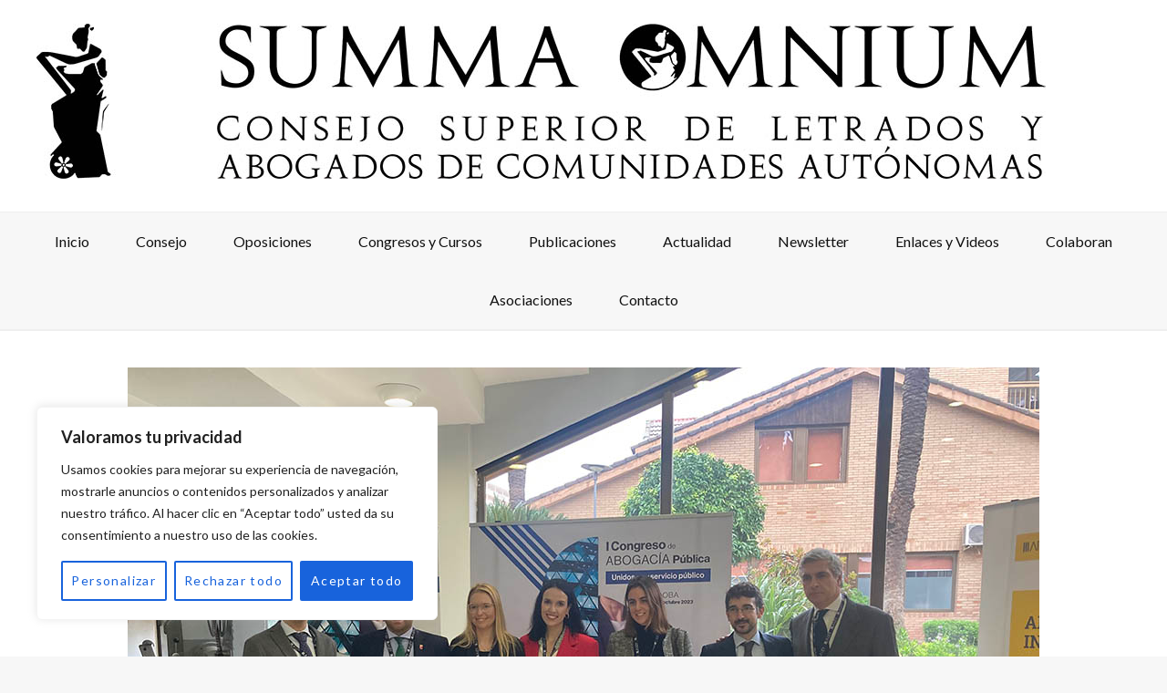

--- FILE ---
content_type: text/css
request_url: https://letradosdegobierno.es/wp-content/themes/envy-pro/woocommerce/woocommerce.css?ver=6.2
body_size: 7514
content:
/*
	Theme Name: Envy Pro
	Theme URI: http://envy.krolyn.com
	Description: This is a WooCommerce-integrated child theme created for the Genesis framework.
	Author: Jon Barratt
	Author URI: http://www.jonbarratt.com
	Version: 1.1
 
	Plugin: WooCommerce
	Plugin Version: 2.3
 
	License: GPL-2.0+
	License URI: http://www.gnu.org/licenses/gpl-2.0.html
*/


/* # Table of Contents

- General Stylesheet Overwrites
- Layout Stylesheet Overwrites
- Lightbox Stylesheet Overwrites (PrettyPhoto)
- Envy Pro General Stylesheet Writes
- Envy Pro Custom Color Styles
	- Green with Envy Pro
	- Orange with Envy Pro
	- Purple with Envy Pro
	- Pink with Envy Pro
	- Blue with Envy Pro
- Media Queries
	- Retina Display
	- max-width: 1200px
	- max-width: 960px
	- max-width: 768px (Small Screen Stylesheet Overwrites)
	- max-width: 480px	
			
/*
Woocommerce
---------------------------------------------------------------------------------------------------- */


/* # General Stylesheet Overwrites (woocommerce.css)
---------------------------------------------------------------------------------------------------- */

p.demo_store {
    background: #d32f16;
    border: 1px solid #c92d15;
	box-shadow: none;
	text-shadow: 0 1px 0 #831d0e;
}

.woocommerce .woocommerce-error,
.woocommerce .woocommerce-info,
.woocommerce .woocommerce-message,
.woocommerce-page .woocommerce-error,
.woocommerce-page .woocommerce-info,
.woocommerce-page .woocommerce-message {
    background: #efefef;
    background: -webkit-linear-gradient(#fff, #efefef);
	background: -o-linear-gradient(#fff, #efefef);
	background: -moz-linear-gradient(#fff, #efefef);
	background: linear-gradient(#fff, #efefef);
	border: 1px solid #e6e6e6;
	border-radius: 0;
	box-shadow: none;
    color: #111;
	padding-left: 66px !important;
    text-shadow: none;
}

.woocommerce .woocommerce-error::before,
.woocommerce .woocommerce-info::before,
.woocommerce .woocommerce-message::before,
.woocommerce-page .woocommerce-error::before,
.woocommerce-page .woocommerce-info::before,
.woocommerce-page .woocommerce-message::before {
	background: none;
    font-size: 26px;
	left: 16px;
	top: 8px;
}

.woocommerce .woocommerce-error .button,
.woocommerce .woocommerce-info .button,
.woocommerce .woocommerce-message .button,
.woocommerce-page .woocommerce-error .button,
.woocommerce-page .woocommerce-info .button,
.woocommerce-page .woocommerce-message .button {
    margin: -9px 0 0 10px;
}

.woocommerce .woocommerce-message::before,
.woocommerce-page .woocommerce-message::before {
	color: #38a006;
}

.woocommerce .woocommerce-info::before,
.woocommerce-page .woocommerce-info::before {
	color: #0c59c0;
}

.woocommerce .woocommerce-error::before,
.woocommerce-page .woocommerce-error::before {
	color: #c92d15;
}

.woocommerce #content div.product,
.woocommerce div.product,
.woocommerce-page #content div.product,
.woocommerce-page div.product {
	margin-bottom: 40px;
	padding-bottom: 0;
}

.woocommerce #content div.product .product_title,
.woocommerce div.product .product_title,
.woocommerce-page #content div.product .product_title,
.woocommerce-page div.product .product_title {
	font-size: 36px;
	font-weight: 400;
	letter-spacing: 0;
	line-height: 1.125;
	margin: 16px 0 24px;
	text-align: left;
	text-transform: none;
}

.woocommerce #content div.product p.price,
.woocommerce #content div.product span.price,
.woocommerce div.product p.price,
.woocommerce div.product span.price,
.woocommerce-page #content div.product p.price,
.woocommerce-page #content div.product span.price,
.woocommerce-page div.product p.price,
.woocommerce-page div.product span.price {
	color: #111;
	font-size: 19px;
}

.woocommerce #content div.product p.price ins,
.woocommerce #content div.product span.price ins,
.woocommerce div.product p.price ins,
.woocommerce div.product span.price ins,
.woocommerce-page #content div.product p.price ins,
.woocommerce-page #content div.product span.price ins,
.woocommerce-page div.product p.price ins,
.woocommerce-page div.product span.price ins {
    color: #c92d15;
	font-weight: 400;
}

.woocommerce #content div.product p.price del,
.woocommerce #content div.product span.price del,
.woocommerce div.product p.price del,
.woocommerce div.product span.price del,
.woocommerce-page #content div.product p.price del,
.woocommerce-page #content div.product span.price del,
.woocommerce-page div.product p.price del,
.woocommerce-page div.product span.price del {
	color: #111;
	font-size: 17px;
}

.woocommerce #content div.product .stock,
.woocommerce div.product .stock,
.woocommerce-page #content div.product .stock,
.woocommerce-page div.product .stock {
    color: #83b40c;
}

.woocommerce #content div.product .out-of-stock,
.woocommerce div.product .out-of-stock,
.woocommerce-page #content div.product .out-of-stock,
.woocommerce-page div.product .out-of-stock {
    color: #c92d15;
}

.woocommerce #content div.product div.images,
.woocommerce div.product div.images,
.woocommerce-page #content div.product div.images,
.woocommerce-page div.product div.images {
	margin-top: -40px;
	max-width: 440px;
}

.woocommerce #content div.product div.images img,
.woocommerce div.product div.images img,
.woocommerce-page #content div.product div.images img,
.woocommerce-page div.product div.images img {    
	box-shadow: none;
}

.woocommerce #content div.product div.images div.thumbnails,
.woocommerce div.product div.images div.thumbnails,
.woocommerce-page #content div.product div.images div.thumbnails,
.woocommerce-page div.product div.images div.thumbnails {
    padding: 16px 20px 0;
}

.woocommerce #content div.product .woocommerce-tabs ul.tabs,
.woocommerce div.product .woocommerce-tabs ul.tabs,
.woocommerce-page #content div.product .woocommerce-tabs ul.tabs,
.woocommerce-page div.product .woocommerce-tabs ul.tabs {
	margin-bottom: 40px;
    padding-left: 40px;
}

.woocommerce #content div.product .woocommerce-tabs ul.tabs li,
.woocommerce div.product .woocommerce-tabs ul.tabs li,
.woocommerce-page #content div.product .woocommerce-tabs ul.tabs li,
.woocommerce-page div.product .woocommerce-tabs ul.tabs li {
	background: #efefef;
    background: -webkit-linear-gradient(#fff, #efefef);
	background: -o-linear-gradient(#fff, #efefef);
	background: -moz-linear-gradient(#fff, #efefef);
	background: linear-gradient(#fff, #efefef);
	border: 1px solid #e6e6e6;
	border-radius: 0;
	box-shadow: none;
}

.woocommerce #content div.product .woocommerce-tabs ul.tabs li a,
.woocommerce div.product .woocommerce-tabs ul.tabs li a,
.woocommerce-page #content div.product .woocommerce-tabs ul.tabs li a,
.woocommerce-page div.product .woocommerce-tabs ul.tabs li a {
	font-size: 15px;
    font-weight: 700;
	letter-spacing: 0.1em;
	padding: 12px 6px;   
    text-shadow: 0 1px 0 #fff;
    text-transform: uppercase;
}

.woocommerce #content div.product .woocommerce-tabs ul.tabs li a:hover,
.woocommerce div.product .woocommerce-tabs ul.tabs li a:hover,
.woocommerce-page #content div.product .woocommerce-tabs ul.tabs li a:hover,
.woocommerce-page div.product .woocommerce-tabs ul.tabs li a:hover {
    color: #c92d15;
}

.woocommerce #content div.product .woocommerce-tabs ul.tabs li::after,
.woocommerce #content div.product .woocommerce-tabs ul.tabs li::before,
.woocommerce div.product .woocommerce-tabs ul.tabs li::after,
.woocommerce div.product .woocommerce-tabs ul.tabs li::before,
.woocommerce-page #content div.product .woocommerce-tabs ul.tabs li::after,
.woocommerce-page #content div.product .woocommerce-tabs ul.tabs li::before,
.woocommerce-page div.product .woocommerce-tabs ul.tabs li::after,
.woocommerce-page div.product .woocommerce-tabs ul.tabs li::before {
    display: none;
}

.woocommerce #content div.product .woocommerce-tabs ul.tabs::before,
.woocommerce div.product .woocommerce-tabs ul.tabs::before,
.woocommerce-page #content div.product .woocommerce-tabs ul.tabs::before,
.woocommerce-page div.product .woocommerce-tabs ul.tabs::before {
    border-bottom: 1px solid #e6e6e6;
}

.woocommerce #content div.product .woocommerce-tabs .panel,
.woocommerce div.product .woocommerce-tabs .panel,
.woocommerce-page #content div.product .woocommerce-tabs .panel,
.woocommerce-page div.product .woocommerce-tabs .panel {
    padding: 0 40px;
}

.woocommerce #content div.product form.cart div.quantity,
.woocommerce div.product form.cart div.quantity,
.woocommerce-page #content div.product form.cart div.quantity,
.woocommerce-page div.product form.cart div.quantity {
	margin: 10px 12px 0 0;
}

.woocommerce #content div.product form.cart .button,
.woocommerce div.product form.cart .button,
.woocommerce-page #content div.product form.cart .button,
.woocommerce-page div.product form.cart .button {
	border-width: 3px;
	font-size: 14px;
	margin: 0;
	padding: 12px 16px;
}

.woocommerce span.onsale,
.woocommerce-page span.onsale {
	background: #d32f16;
	border: 1px solid #c92d15;
	border-radius: 50%;
	box-shadow: none;
	font-size: 24px;
	font-weight: 700;
	height: 180px;
	left: -30px;
	letter-spacing: .1em;
	line-height: 1;
	padding: 75px 0;
	text-shadow: 0 1px 0 #831d0e;
	text-transform: uppercase;
	top: -20px;
	width: 180px;
}

.woocommerce ul.products li.product .onsale,
.woocommerce-page ul.products li.product .onsale {
	font-size: 16px;
	height: 120px;
	padding: 50px 0;
	right: -7px;
	top: -12px;
	width: 120px;
}

.woocommerce ul.products li.product h3,
.woocommerce-page ul.products li.product h3 {	
	font-size: 19px;
	font-weight: 400;
	padding: 10px 12px 3px;
}

.woocommerce ul.products li.product a img,
.woocommerce-page ul.products li.product a img {
	box-shadow: none;
}

.woocommerce ul.products li.product a:hover img,
.woocommerce-page ul.products li.product a:hover img {
    box-shadow: none;
}

.woocommerce ul.products li.product .price,
.woocommerce-page ul.products li.product .price {	
	color: #111;
	font-size: 16px;
	padding: 2px 12px 6px;
}

.woocommerce ul.products li.product .price del,
.woocommerce-page ul.products li.product .price del {
	color: #111;
	display: inline;
	font-size: 16px;
}

.woocommerce ul.products li.product .price ins,
.woocommerce-page ul.products li.product .price ins {
    color: #c92d15;
	font-weight: 400;
}

.woocommerce .woocommerce-result-count,
.woocommerce-page .woocommerce-result-count {
	color: #111;
	font-size: 14px;
	padding-right: 20px;
}

.woocommerce .woocommerce-ordering select,
.woocommerce-page .woocommerce-ordering select {
	font-size: 14px;
}

.woocommerce #content input.button,
.woocommerce #respond input#submit,
.woocommerce a.button,
.woocommerce button.button,
.woocommerce input.button,
.woocommerce-page #content input.button,
.woocommerce-page #respond input#submit,
.woocommerce-page a.button,
.woocommerce-page button.button,
.woocommerce-page input.button {
    color: #111;
	background: #fff;
	border: 2px solid #3e3e3e;
	border-radius: 0;
	box-shadow: none;
	font-size: 12px;
	font-weight: 700;
	letter-spacing: .1em;
	line-height: 1.625;
	margin: 2px 0 10px 0;
	padding: 11px 14px;
	text-shadow: none;
}

.woocommerce #content input.button.added::before,
.woocommerce #respond input#submit.added::before,
.woocommerce a.button.added::before,
.woocommerce button.button.added::before,
.woocommerce input.button.added::before,
.woocommerce-page #content input.button.added::before,
.woocommerce-page #respond input#submit.added::before,
.woocommerce-page a.button.added::before,
.woocommerce-page button.button.added::before,
.woocommerce-page input.button.added::before {
	color: #111;
	line-height: 2.4375;
	right: -28px;
	text-shadow: none;
}

.woocommerce #content input.button:hover,
.woocommerce #respond input#submit:hover,
.woocommerce a.button:hover,
.woocommerce button.button:hover,
.woocommerce input.button:hover,
.woocommerce-page #content input.button:hover,
.woocommerce-page #respond input#submit:hover,
.woocommerce-page a.button:hover,
.woocommerce-page button.button:hover,
.woocommerce-page input.button:hover {
    background: #d32f16;
	border-color: #d32f16;
	color: #fff;
	text-shadow: 0 1px 0 #831d0e;
}

.woocommerce #content input.button:active,
.woocommerce #respond input#submit:active,
.woocommerce a.button:active,
.woocommerce button.button:active,
.woocommerce input.button:active,
.woocommerce-page #content input.button:active,
.woocommerce-page #respond input#submit:active,
.woocommerce-page a.button:active,
.woocommerce-page button.button:active,
.woocommerce-page input.button:active {
    top: 0;
}

.woocommerce #content input.button.alt,
.woocommerce #respond input#submit.alt,
.woocommerce a.button.alt,
.woocommerce button.button.alt,
.woocommerce input.button.alt,
.woocommerce-page #content input.button.alt,
.woocommerce-page #respond input#submit.alt,
.woocommerce-page a.button.alt,
.woocommerce-page button.button.alt,
.woocommerce-page input.button.alt {
    background: none;
    border-color: #c92d15;
    color: #c92d15;
    text-shadow: none;
}

.woocommerce #content input.button.alt:hover,
.woocommerce #respond input#submit.alt:hover,
.woocommerce a.button.alt:hover,
.woocommerce button.button.alt:hover,
.woocommerce input.button.alt:hover,
.woocommerce-page #content input.button.alt:hover,
.woocommerce-page #respond input#submit.alt:hover,
.woocommerce-page a.button.alt:hover,
.woocommerce-page button.button.alt:hover,
.woocommerce-page input.button.alt:hover {
    background: #d32f16;
	border-color: #d32f16;
	text-shadow: 0 1px 0 #831d0e;
}

.woocommerce a.added_to_cart,
.woocommerce-page a.added_to_cart {
	display: block;
    padding-top: 6px;
}

.woocommerce #content .quantity input.qty,
.woocommerce .quantity input.qty,
.woocommerce-page #content .quantity input.qty,
.woocommerce-page .quantity input.qty {
	border: 1px solid #e6e6e6;
	box-shadow: none;
	font-weight: 400;
	height: 34px;
	padding: 0;
}

.woocommerce #content .quantity .minus,
.woocommerce #content .quantity .plus,
.woocommerce .quantity .minus,
.woocommerce .quantity .plus,
.woocommerce-page #content .quantity .minus,
.woocommerce-page #content .quantity .plus,
.woocommerce-page .quantity .minus,
.woocommerce-page .quantity .plus {
    background: #efefef;
	background: -webkit-linear-gradient(#fff, #efefef);
	background: -o-linear-gradient(#fff, #efefef);
	background: -moz-linear-gradient(#fff, #efefef);
	background: linear-gradient(#fff, #efefef);
	border: 1px solid #e6e6e6;
	border-radius: 0;
    box-shadow: none;
	color: #111;
	font-size: 14px;
	height: 18px;
    text-shadow: 0 1px 0 #fff;
}

.woocommerce #reviews h3,
.woocommerce-page #reviews h3 {
    margin-bottom: 16px;
}

.woocommerce #reviews #comment,
.woocommerce-page #reviews #comment {
    height: 160px;
}

.woocommerce #reviews #comments ol.commentlist li,
.woocommerce-page #reviews #comments ol.commentlist li {
	list-style-type: none;
    margin: 10px 0 20px;
}

.woocommerce #reviews #comments ol.commentlist li .comment-text p.meta,
.woocommerce-page #reviews #comments ol.commentlist li .comment-text p.meta {
    color: #111;
    font-size: 17px;
	margin-top: 10px;
}

.woocommerce #reviews #comments ol.commentlist li img.avatar,
.woocommerce-page #reviews #comments ol.commentlist li img.avatar {
	background: none;
    border: none;
	float: left;
	margin: 40px 16px 0 40px;
    padding: 0;
	position: static;
	width: 45px;
}

.woocommerce #reviews #comments ol.commentlist li .comment-text,
.woocommerce-page #reviews #comments ol.commentlist li .comment-text {
	background: #f7f7f7;
    border: 1px solid #efefef;
    border-radius: 0;
	margin-left: 0;
    padding: 40px 40px 24px;
}

.woocommerce .star-rating,
.woocommerce-page .star-rating {
	color: #c92d15;
	font-size: 13px;
	height: 18px;
	line-height: 18px;
	margin: 4px 0;
	width: 77px;
}

.woocommerce .star-rating::before,
.woocommerce-page .star-rating::before {
	color: #c92d15;
	letter-spacing: 0.1em;
}

.woocommerce .star-rating span::before,
.woocommerce-page .star-rating span::before {
	letter-spacing: 0.1em;
}

.woocommerce .products .star-rating,
.woocommerce-page .products .star-rating {
    margin: 4px auto 6px;
}

.woocommerce p.stars a.star-1,
.woocommerce p.stars a.star-2,
.woocommerce p.stars a.star-3,
.woocommerce p.stars a.star-4,
.woocommerce p.stars a.star-5,
.woocommerce-page p.stars a.star-1,
.woocommerce-page p.stars a.star-2,
.woocommerce-page p.stars a.star-3,
.woocommerce-page p.stars a.star-4,
.woocommerce-page p.stars a.star-5 {
	border-bottom: none;
    border-right: 1px solid #e6e6e6;
}

.woocommerce table.shop_table,
.woocommerce-page table.shop_table {
	border-color: #e6e6e6;
	border-radius: 0;
	overflow: hidden;
}

.woocommerce table.shop_table th,
.woocommerce-page table.shop_table th {
	font-weight: 700;
	padding: 18px 12px;
	text-shadow: 0 1px 0 #fff;
}

.woocommerce table.shop_table td,
.woocommerce-page table.shop_table td {
	padding: 6px 12px;
}

.woocommerce #content table.cart img,
.woocommerce table.cart img,
.woocommerce-page #content table.cart img,
.woocommerce-page table.cart img {
	box-shadow: none;
    width: 40px;
}

.woocommerce #content table.cart a.remove,
.woocommerce table.cart a.remove,
.woocommerce-page #content table.cart a.remove,
.woocommerce-page table.cart a.remove {
	color: #c92d15;
}

.woocommerce #content table.cart a.remove:hover,
.woocommerce table.cart a.remove:hover,
.woocommerce-page #content table.cart a.remove:hover,
.woocommerce-page table.cart a.remove:hover {
	background-color: #d32f16;
	border: 1px solid #c92d15;
}

.woocommerce #content table.cart td.actions .coupon .input-text,
.woocommerce table.cart td.actions .coupon .input-text,
.woocommerce-page #content table.cart td.actions .coupon .input-text,
.woocommerce-page table.cart td.actions .coupon .input-text {
	border-width: 2px;
	box-shadow: none;
	font-size: 16px;
	padding: 11px 16px;
}

.woocommerce #content table.cart input,
.woocommerce table.cart input,
.woocommerce-page #content table.cart input,
.woocommerce-page table.cart input {
    line-height: 1.625;
}

.woocommerce ul.cart_list li,
.woocommerce ul.product_list_widget li,
.woocommerce-page ul.cart_list li,
.woocommerce-page ul.product_list_widget li {	
	margin: 4px -24px;
	padding: 10px 24px;
}

.woocommerce ul.cart_list li a,
.woocommerce ul.product_list_widget li a,
.woocommerce-page ul.cart_list li a,
.woocommerce-page ul.product_list_widget li a {
	font-weight: 400;
}

.woocommerce ul.cart_list li img,
.woocommerce ul.product_list_widget li img,
.woocommerce-page ul.cart_list li img,
.woocommerce-page ul.product_list_widget li img {
	box-shadow: none;
	margin-top: 4px;
	width: 40px;
}

.woocommerce .widget_shopping_cart .total,
.woocommerce-page .widget_shopping_cart .total {
	font-size: 18px;
    padding: 12px 0;
}

.woocommerce .cart-collaterals .cart_totals p,
.woocommerce-page .cart-collaterals .cart_totals p {
    margin-bottom: 18px;
}

.woocommerce .cart-collaterals .woocommerce-shipping-calculator,
.woocommerce-page .cart-collaterals .woocommerce-shipping-calculator {
    margin-bottom: -18px;
    padding: 4px 0;
}

.woocommerce .cart-collaterals .shipping-calculator-form p,
.woocommerce-page .cart-collaterals .shipping-calculator-form p {
    margin-bottom: 6px;
}

.woocommerce .cart-collaterals .cart_totals table th,
.woocommerce-page .cart-collaterals .cart_totals table th {
	border-top: 1px solid #e6e6e6;
	font-weight: 700;
	padding: 18px 12px 18px 0;
	width: 50%;
}

.woocommerce .cart-collaterals .cart_totals table td,
.woocommerce-page .cart-collaterals .cart_totals table td {
	border-top: 1px solid #e6e6e6;
	padding: 18px 0;
}

.woocommerce form .form-row,
.woocommerce-page form .form-row {
	padding: 3px 0;
}

.woocommerce form .form-row .required,
.woocommerce-page form .form-row .required {
    color: #c92d15;
}

.woocommerce form .form-row textarea,
.woocommerce-page form .form-row textarea {
    height: 160px;
}

.woocommerce form.checkout_coupon,
.woocommerce form.login,
.woocommerce form.register,
.woocommerce-page form.checkout_coupon,
.woocommerce-page form.login,
.woocommerce-page form.register {
	border: none;
	margin: 0 0 32px;
	padding: 0;
}

.woocommerce #payment,
.woocommerce-page #payment {
	background: #f7f7f7;
	border: 1px solid #efefef;
	border-radius: 0;
	margin-bottom: 20px;
}

.woocommerce #payment ul.payment_methods li,
.woocommerce-page #payment ul.payment_methods li {
	list-style: none;
    margin: 8px 0;
}

.woocommerce #payment div.form-row,
.woocommerce-page #payment div.form-row {
	border: none;
	padding-bottom: 4px;
}

.woocommerce #payment div.payment_box,
.woocommerce-page #payment div.payment_box {
    background: #fff;
	border-radius: 0;
	box-shadow: none;
	color: #111;
    text-shadow: none;
}

.woocommerce #payment div.payment_box::after,
.woocommerce-page #payment div.payment_box::after {
    border: 10px solid #fff;
	border-right-color: transparent;
    border-left-color: transparent;
    border-top-color: transparent;
	top: -5px;
}

.woocommerce .widget_price_filter .price_slider,
.woocommerce-page .widget_price_filter .price_slider {
    margin: 28px 0;
}

.woocommerce .widget_price_filter .price_slider_amount,
.woocommerce-page .widget_price_filter .price_slider_amount {
    font-size: 15px;
	line-height: 3.25;
}

.woocommerce .widget_price_filter .price_slider_amount .button,
.woocommerce-page .widget_price_filter .price_slider_amount .button {
    font-size: 12px;
	padding: 11px 14px; 
}

.woocommerce .widget_price_filter .ui-slider .ui-slider-handle,
.woocommerce-page .widget_price_filter .ui-slider .ui-slider-handle {
    background: #d32f16;
	border: 1px solid #c92d15;
	box-shadow: none;
	height: 12px;
    top: -2px;
	width: 12px;
}

.woocommerce .widget_price_filter .ui-slider .ui-slider-range,
.woocommerce-page .widget_price_filter .ui-slider .ui-slider-range {
    background: #fff url(data:image/png);
    border-radius: 10px;
	box-shadow: inset 0 0 0 1px #e6e6e6;
}


/* # Layout Stylesheet Overwrites (woocommerce-layout.css)
---------------------------------------------------------------------------------------------------- */

.woocommerce #content div.product div.images,
.woocommerce div.product div.images,
.woocommerce-page #content div.product div.images,
.woocommerce-page div.product div.images {
    width: 370px;
}
	
.woocommerce #content div.product div.summary,
.woocommerce div.product div.summary,
.woocommerce-page #content div.product div.summary,
.woocommerce-page div.product div.summary {
	padding: 0 40px;
    width: 470px;
}

.woocommerce ul.products li.product,
.woocommerce-page ul.products li.product {
	margin: 20px 3.8% 20px 0;
	padding-bottom: 16px;
	text-align: center;
}

.woocommerce .woocommerce-ordering,
.woocommerce-page .woocommerce-ordering {
	float: left;
}

.woocommerce #content table.cart td.actions .input-text,
.woocommerce table.cart td.actions .input-text,
.woocommerce-page #content table.cart td.actions .input-text,
.woocommerce-page table.cart td.actions .input-text {
	width: 150px;
}

.woocommerce .cart-collaterals .cart_totals,
.woocommerce-page .cart-collaterals .cart_totals {
	float: left;
	text-align: left;
}

.woocommerce #payment .terms,
.woocommerce-page #payment .terms {
	padding-top: 9px;
}


/* # Lightbox Stylesheet Overwrites (PrettyPhoto)
---------------------------------------------------------------------------------------------------- */

div.pp_woocommerce .pp_content_container {
    border-radius: 0;
    padding: 0;
}

div.pp_overlay {
	opacity: 0.3 !important;
}

div.pp_woocommerce .pp_details,
.pp_content,
.pp_content img {
	height: auto !important;
	width: 100% !important;
}

.pp_content_container .pp_left,
.pp_content_container .pp_right {
    padding: 0;
}

div.pp_woocommerce .ppt,
.pp_gallery,
.pp_hoverContainer {
    display: none !important;
}

div.pp_woocommerce .pp_description,
div.pp_woocommerce .pp_nav {
	font-size: 16px;
	margin: 0 16px 16px;
}

div.pp_woocommerce .pp_arrow_next,
div.pp_woocommerce .pp_arrow_next:hover,
div.pp_woocommerce .pp_arrow_previous,
div.pp_woocommerce .pp_arrow_previous:hover {
	background: none;
	border: 2px solid #e6e6e6;
	height: 28px;
	text-align: center;
	width: 28px;
}

div.pp_woocommerce .pp_arrow_next:hover,
div.pp_woocommerce .pp_arrow_previous:hover {
	border: 2px solid #3e3e3e;
}

div.pp_woocommerce .pp_arrow_next:before,
div.pp_woocommerce .pp_arrow_previous:before {
	content: "\f105";
	color: #111;
	font: normal 20px/1.2 fontawesome;
	left: 2px;
	text-shadow: none;
}

div.pp_woocommerce .pp_arrow_previous:before {
	content: "\f104";
	left: -2px;
}

div.pp_woocommerce a.pp_contract,
div.pp_woocommerce a.pp_contract:hover,
div.pp_woocommerce a.pp_expand,
div.pp_woocommerce a.pp_expand:hover,
div.pp_woocommerce .pp_close,
div.pp_woocommerce .pp_close:hover {
	background: #fff;
	height: 30px;
	width: 30px;
}

div.pp_woocommerce a.pp_contract:before,
div.pp_woocommerce a.pp_expand:before,
div.pp_woocommerce .pp_close:before {
    font: normal 15px/2 fontawesome;
    content: "\f065";
	color: #3e3e3e;
	text-shadow: none;
}

div.pp_woocommerce a.pp_contract:before {
    content: "\f066";
}

div.pp_woocommerce .pp_close:before {
	content: "\f00d";
}


/* # Envy Pro General Stylesheet Writes
---------------------------------------------------------------------------------------------------- */

u, ins {
	text-decoration: none;
}

body.archive.woocommerce-page,
body.single-product.woocommerce-page {
	background-image: none;
}

input::-webkit-outer-spin-button,
input::-webkit-inner-spin-button {
    display: none;
}

.woocommerce h2,
.woocommerce-page h2 {
	font-size: 24px;
	text-transform: none;
}

.woocommerce ul.products a,
.woocommerce-page ul.products a {
    color: #111;
}

.woocommerce fieldset,
.woocommerce-page fieldset {
	margin: 20px 0;
	padding: 20px;
}

.woocommerce .woocommerce-error li::before,
.woocommerce .woocommerce-info li::before,
.woocommerce .woocommerce-message li::before,
.woocommerce-page .woocommerce-error li::before,
.woocommerce-page .woocommerce-info li::before,
.woocommerce-page .woocommerce-message li::before {
    display: none;
}

.woocommerce #content div.product .product_meta,
.woocommerce div.product .product_meta,
.woocommerce-page #content div.product .product_meta,
.woocommerce-page div.product .product_meta {
	font-size: 14px;
}

.woocommerce ul.products li.product a:hover h3,
.woocommerce-page ul.products li.product a:hover h3 {
    color: #c92d15;
}

.archive.woocommerce .pagination,
.archive.woocommerce-page .pagination {
	margin-top: 0;
}

.woocommerce .related ul li.product,
.woocommerce .related ul.products li.product,
.woocommerce .upsells.products ul li.product,
.woocommerce .upsells.products ul.products li.product,
.woocommerce-page .related ul li.product,
.woocommerce-page .related ul.products li.product,
.woocommerce-page .upsells.products ul li.product,
.woocommerce-page .upsells.products ul.products li.product {
	border: none;
	max-width: 320px;
}

.woocommerce ul.products li.product.first,
.woocommerce-page ul.products li.product.first {
    clear: both;
}

.woocommerce ul.products li.product.last,
.woocommerce-page ul.products li.product.last {
    margin-right: 0;
}

.woocommerce ul.products li.product,
.woocommerce-page ul.products li.product {
	background: #fff;
	border: 1px solid #efefef;
}

.woocommerce ul.products li.product:before,
.woocommerce-page ul.products li.product:before {
	display: none;
}

.woocommerce #content table.cart td.actions .button,
.woocommerce #content table.cart td.actions .coupon .input-text,
.woocommerce #content table.cart td.actions input,
.woocommerce table.cart td.actions .button,
.woocommerce table.cart td.actions .coupon .input-text,
.woocommerce table.cart td.actions input,
.woocommerce-page #content table.cart td.actions .button,
.woocommerce-page #content table.cart td.actions .coupon .input-text,
.woocommerce-page #content table.cart td.actions input,
.woocommerce-page table.cart td.actions .button,
.woocommerce-page table.cart td.actions .coupon .input-text,
.woocommerce-page table.cart td.actions input {
    margin-bottom: 6px;
	margin-top: 6px;
}

.woocommerce .cart-collaterals,
.woocommerce-page .cart-collaterals {
	margin-top: 56px;
}

.woocommerce .cart-collaterals table,
.woocommerce-page .cart-collaterals table {
	line-height: 1.25;
}

.woocommerce .cart-collaterals .cart_totals,
.woocommerce-page .cart-collaterals .cart_totals {
	background: #f7f7f7;
	border: 1px solid #efefef;
	padding: 20px 20px 0;
	margin: -20px 0 20px;
}

.woocommerce .col2-set,
.woocommerce-page .col2-set {
	margin-bottom: 24px;
}

.woocommerce ul.products li.product-category .count,
.woocommerce-page ul.products li.product-category .count {
	background: none;
	color: #111;
}

.home-featured-products ul.products li.product {
	border: none;
	margin: 10px 3.8% 10px 0;
}

.logos-categories ul.products,
.woocommerce .logos-categories ul.products,
.woocommerce-page .logos-categories ul.products {
	margin: 0;
}

.logos-categories ul.products li.product-category.product,
.woocommerce .logos-categories ul.products li.product-category.prodouct,
.woocommerce-page .logos-categories ul.products li.product-category.product {
	border: none;
	display: inline-block;
	float: none;
	margin: 10px !important;
	padding: 0;
	vertical-align: text-top;
	width: 110px !important;
}

.logos-categories ul.products li.product-category.product h3,
.woocommerce .logos-categories ul.products li.product-category.product h3,
.woocommerce-page .logos-categories ul.products li.product-category.product h3 {
	font-size: 12px;
	font-weight: 700;
	padding: 10px 0 3px;
	text-transform: uppercase;
}

.logos-categories ul.products li.product-category.product .count,
.woocommerce .logos-categories ul.products li.product-category.product .count,
.woocommerce-page .logos-categories ul.products li.product-category.product .count {
	display: none;
}

.logos-categories ul.products li.product-category.product a img,
.woocommerce .logos-categories ul.products li.product-category.product a img,
.woocommerce-page .logos-categories ul.products li.product-category.product a img {
	height: auto;
	margin: 0 auto;
	width: 60%;
}

.woocommerce .product .related,
.woocommerce-page .product .related {
	border-top: 1px solid #e6e6e6;
	padding: 40px 40px 0;
}

.woocommerce .sidebar .widget_product_search,
.woocommerce .sidebar .widget_search,
.woocommerce-page .sidebar .widget_product_search,
.woocommerce-page .sidebar .widget_search {
	background: none;
	border: none;
	padding: 0 0 20px;
}

#searchform {
	position: relative;	
}

#searchform input[type="submit"] {
	background: none;
	border: none;
	font: normal 22px/1 fontawesome;
	color: #c92d15;
	height: 28px;
	padding: 0;
	position: absolute;
	right: 20px;
	text-shadow: none !important;
	top: 15px;
	width: 28px;
}

#searchform input[type="submit"]:hover {
	-ms-transform:     translate(0,1px) rotate(90deg);
    -webkit-transform: translate(0,1px) rotate(90deg);
    transform:         translate(0,1px) rotate(90deg);
}

#searchform input[type="text"] {
	border: 3px solid #c92d15;
	border-radius: 36px;
	font-size: 18px;
	padding: 16px 48px 16px 24px;
}

.woocommerce .widget_price_filter form,
.woocommerce-page .widget_price_filter form {
    background: #efefef;
	background: rgba(142,142,142,0.08);
	margin: 0 -20px;
	padding: 3px 20px 10px;
}

.woocommerce #content table.cart td.actions .coupon input,
.woocommerce table.cart td.actions .coupon input,
.woocommerce-page #content table.cart td.actions .coupon input,
.woocommerce-page table.cart td.actions .coupon input {
	display: block;
	float: left;
	width: auto;
}

.woocommerce .cart_totals table th,
.woocommerce table.shop_table th,
.woocommerce-page .cart_totals table th,
.woocommerce-page table.shop_table th {
	font-size: 15px;
}

.woocommerce table.shop_table td label,
.woocommerce-page table.shop_table td label {
	display: none;
}

.woocommerce ul#shipping_method li,
.woocommerce-page ul#shipping_method li {
	line-height: 1.25;
}

.woocommerce ul#shipping_method input,
.woocommerce-page ul#shipping_method input {
	margin-right: 5px;
}

.woocommerce ul#shipping_method label,
.woocommerce-page ul#shipping_method label {
	display: inline;
	font-weight: normal;
}

.woocommerce #order_review table.shop_table th,
.woocommerce-page #order_review table.shop_table th {
	width: 50%;
}

.woocommerce form.login input#rememberme,
.woocommerce-page form.login input#rememberme {
	margin: 0 8px 0 12px;
}

.woocommerce form .create-account,
.woocommerce-page form .create-account {
	margin-top: 8px;
}

.woocommerce #ship-to-different-address-checkbox,
.woocommerce-page #ship-to-different-address-checkbox {
	display: block;
	margin-top: 12px;
}

.woocommerce input#terms,
.woocommerce-page input#terms {
	margin-left: 6px;
}

.woocommerce #payment ul.payment_methods li::before,
.woocommerce-page #payment ul.payment_methods li::before {
	display: none;
}

.woocommerce #payment #place_order,
.woocommerce-page #payment #place_order {
	border-width: 3px;
    font-size: 14px;
	margin: 0 0 0 10px;
	padding: 12px 16px;
}

.woocommerce form #order_comments_field label,
.woocommerce-page form #order_comments_field label {
	font-size: 18px;
	font-weight: 700;
	margin-top: 8px;
}

.woocommerce #reviews #comments ol.commentlist,
.woocommerce-page #reviews #comments ol.commentlist {
	margin-bottom: 16px;
}

.woocommerce ul.product_list_widget ins,
.woocommerce-page ul.product_list_widget ins {
	color: #c92d15;
}


/* # Envy Pro Custom Color Styles
---------------------------------------------------------------------------------------------------- */

/* ## Green with Envy Pro
--------------------------------------------- */

.envy-pro-green p.demo_store,
.envy-pro-green .woocommerce span.onsale,
.envy-pro-green.woocommerce-page span.onsale {
    background: #3ba806;
    border-color: #38a006;
	text-shadow: 0 1px 0 #246804;
}

.envy-pro-green .woocommerce #content input.button.alt,
.envy-pro-green .woocommerce #respond input#submit.alt,
.envy-pro-green .woocommerce a.button.alt,
.envy-pro-green .woocommerce button.button.alt,
.envy-pro-green .woocommerce input.button.alt,
.envy-pro-green.woocommerce-page #content input.button.alt,
.envy-pro-green.woocommerce-page #respond input#submit.alt,
.envy-pro-green.woocommerce-page a.button.alt,
.envy-pro-green.woocommerce-page button.button.alt,
.envy-pro-green.woocommerce-page input.button.alt {
    border-color: #38a006;
    color: #38a006;
}

.envy-pro-green .woocommerce #content input.button:hover,
.envy-pro-green .woocommerce #respond input#submit:hover,
.envy-pro-green .woocommerce a.button:hover,
.envy-pro-green .woocommerce button.button:hover,
.envy-pro-green .woocommerce input.button:hover,
.envy-pro-green .woocommerce #content input.button.alt:hover,
.envy-pro-green .woocommerce #respond input#submit.alt:hover,
.envy-pro-green .woocommerce a.button.alt:hover,
.envy-pro-green .woocommerce button.button.alt:hover,
.envy-pro-green .woocommerce input.button.alt:hover,
.envy-pro-green.woocommerce-page #content input.button:hover,
.envy-pro-green.woocommerce-page #respond input#submit:hover,
.envy-pro-green.woocommerce-page a.button:hover,
.envy-pro-green.woocommerce-page button.button:hover,
.envy-pro-green.woocommerce-page input.button:hover,
.envy-pro-green.woocommerce-page #content input.button.alt:hover,
.envy-pro-green.woocommerce-page #respond input#submit.alt:hover,
.envy-pro-green.woocommerce-page a.button.alt:hover,
.envy-pro-green.woocommerce-page button.button.alt:hover,
.envy-pro-green.woocommerce-page input.button.alt:hover {
    background: #3ba806;
	border-color: #3ba806;
	color: #fff;
	text-shadow: 0 1px 0 #246804;
}

.envy-pro-green .woocommerce .widget_price_filter .ui-slider .ui-slider-handle,
.envy-pro-green .woocommerce-page .widget_price_filter .ui-slider .ui-slider-handle {
    background: #3ba806;
	border-color: #38a006;
}

.envy-pro-green #searchform input[type="submit"],
.envy-pro-green .woocommerce #content div.product p.price ins,
.envy-pro-green .woocommerce #content div.product span.price ins,
.envy-pro-green .woocommerce #content div.product .woocommerce-tabs ul.tabs li a:hover,
.envy-pro-green .woocommerce div.product p.price ins,
.envy-pro-green .woocommerce div.product span.price ins,
.envy-pro-green .woocommerce div.product .woocommerce-tabs ul.tabs li a:hover,
.envy-pro-green .woocommerce .star-rating,
.envy-pro-green .woocommerce .star-rating::before,
.envy-pro-green .woocommerce ul.product_list_widget ins,
.envy-pro-green .woocommerce ul.products li.product a:hover h3,
.envy-pro-green .woocommerce ul.products li.product .price ins,
.envy-pro-green.woocommerce-page #content div.product p.price ins,
.envy-pro-green.woocommerce-page #content div.product span.price ins,
.envy-pro-green.woocommerce-page #content div.product .woocommerce-tabs ul.tabs li a:hover,
.envy-pro-green.woocommerce-page div.product p.price ins,
.envy-pro-green.woocommerce-page div.product span.price ins,
.envy-pro-green.woocommerce-page div.product .woocommerce-tabs ul.tabs li a:hover,
.envy-pro-green.woocommerce-page .star-rating,
.envy-pro-green.woocommerce-page .star-rating::before,
.envy-pro-green.woocommerce-page ul.product_list_widget ins,
.envy-pro-green.woocommerce-page ul.products li.product a:hover h3,
.envy-pro-green.woocommerce-page ul.products li.product .price ins {
    color: #38a006;
}

.envy-pro-green #searchform input[type="text"] {
	border-color: #38a006;
}

/* ## Orange with Envy Pro
--------------------------------------------- */

.envy-pro-orange p.demo_store,
.envy-pro-orange .woocommerce span.onsale,
.envy-pro-orange.woocommerce-page span.onsale {
    background: #ed7000;
    border-color: #e26b00;
	text-shadow: 0 1px 0 #934500;
}

.envy-pro-orange .woocommerce #content input.button.alt,
.envy-pro-orange .woocommerce #respond input#submit.alt,
.envy-pro-orange .woocommerce a.button.alt,
.envy-pro-orange .woocommerce button.button.alt,
.envy-pro-orange .woocommerce input.button.alt,
.envy-pro-orange.woocommerce-page #content input.button.alt,
.envy-pro-orange.woocommerce-page #respond input#submit.alt,
.envy-pro-orange.woocommerce-page a.button.alt,
.envy-pro-orange.woocommerce-page button.button.alt,
.envy-pro-orange.woocommerce-page input.button.alt {
    border-color: #e26b00;
    color: #e26b00;
}

.envy-pro-orange .woocommerce #content input.button:hover,
.envy-pro-orange .woocommerce #respond input#submit:hover,
.envy-pro-orange .woocommerce a.button:hover,
.envy-pro-orange .woocommerce button.button:hover,
.envy-pro-orange .woocommerce input.button:hover,
.envy-pro-orange .woocommerce #content input.button.alt:hover,
.envy-pro-orange .woocommerce #respond input#submit.alt:hover,
.envy-pro-orange .woocommerce a.button.alt:hover,
.envy-pro-orange .woocommerce button.button.alt:hover,
.envy-pro-orange .woocommerce input.button.alt:hover,
.envy-pro-orange.woocommerce-page #content input.button:hover,
.envy-pro-orange.woocommerce-page #respond input#submit:hover,
.envy-pro-orange.woocommerce-page a.button:hover,
.envy-pro-orange.woocommerce-page button.button:hover,
.envy-pro-orange.woocommerce-page input.button:hover,
.envy-pro-orange.woocommerce-page #content input.button.alt:hover,
.envy-pro-orange.woocommerce-page #respond input#submit.alt:hover,
.envy-pro-orange.woocommerce-page a.button.alt:hover,
.envy-pro-orange.woocommerce-page button.button.alt:hover,
.envy-pro-orange.woocommerce-page input.button.alt:hover {
    background: #ed7000;
	border-color: #ed7000;
	color: #fff;
	text-shadow: 0 1px 0 #934500;
}

.envy-pro-orange .woocommerce .widget_price_filter .ui-slider .ui-slider-handle,
.envy-pro-orange .woocommerce-page .widget_price_filter .ui-slider .ui-slider-handle {
    background: #ed7000;
	border-color: #e26b00;
}

.envy-pro-orange #searchform input[type="submit"],
.envy-pro-orange .woocommerce #content div.product p.price ins,
.envy-pro-orange .woocommerce #content div.product span.price ins,
.envy-pro-orange .woocommerce #content div.product .woocommerce-tabs ul.tabs li a:hover,
.envy-pro-orange .woocommerce div.product p.price ins,
.envy-pro-orange .woocommerce div.product span.price ins,
.envy-pro-orange .woocommerce div.product .woocommerce-tabs ul.tabs li a:hover,
.envy-pro-orange .woocommerce .star-rating,
.envy-pro-orange .woocommerce .star-rating::before,
.envy-pro-orange .woocommerce ul.product_list_widget ins,
.envy-pro-orange .woocommerce ul.products li.product a:hover h3,
.envy-pro-orange .woocommerce ul.products li.product .price ins,
.envy-pro-orange.woocommerce-page #content div.product p.price ins,
.envy-pro-orange.woocommerce-page #content div.product span.price ins,
.envy-pro-orange.woocommerce-page #content div.product .woocommerce-tabs ul.tabs li a:hover,
.envy-pro-orange.woocommerce-page div.product p.price ins,
.envy-pro-orange.woocommerce-page div.product span.price ins,
.envy-pro-orange.woocommerce-page div.product .woocommerce-tabs ul.tabs li a:hover,
.envy-pro-orange.woocommerce-page .star-rating,
.envy-pro-orange.woocommerce-page .star-rating::before,
.envy-pro-orange.woocommerce-page ul.product_list_widget ins,
.envy-pro-orange.woocommerce-page ul.products li.product a:hover h3,
.envy-pro-orange.woocommerce-page ul.products li.product .price ins {
    color: #e26b00;
}

.envy-pro-orange #searchform input[type="text"] {
	border-color: #e26b00;
}

/* ## Purple with Envy Pro
--------------------------------------------- */

.envy-pro-purple p.demo_store,
.envy-pro-purple .woocommerce span.onsale,
.envy-pro-purple.woocommerce-page span.onsale {
    background: #8356d6;
    border-color: #7d52cc;
	text-shadow: 0 1px 0 #513585;
}

.envy-pro-purple .woocommerce #content input.button.alt,
.envy-pro-purple .woocommerce #respond input#submit.alt,
.envy-pro-purple .woocommerce a.button.alt,
.envy-pro-purple .woocommerce button.button.alt,
.envy-pro-purple .woocommerce input.button.alt,
.envy-pro-purple.woocommerce-page #content input.button.alt,
.envy-pro-purple.woocommerce-page #respond input#submit.alt,
.envy-pro-purple.woocommerce-page a.button.alt,
.envy-pro-purple.woocommerce-page button.button.alt,
.envy-pro-purple.woocommerce-page input.button.alt {
    border-color: #7d52cc;
    color: #7d52cc;
}

.envy-pro-purple .woocommerce #content input.button:hover,
.envy-pro-purple .woocommerce #respond input#submit:hover,
.envy-pro-purple .woocommerce a.button:hover,
.envy-pro-purple .woocommerce button.button:hover,
.envy-pro-purple .woocommerce input.button:hover,
.envy-pro-purple .woocommerce #content input.button.alt:hover,
.envy-pro-purple .woocommerce #respond input#submit.alt:hover,
.envy-pro-purple .woocommerce a.button.alt:hover,
.envy-pro-purple .woocommerce button.button.alt:hover,
.envy-pro-purple .woocommerce input.button.alt:hover,
.envy-pro-purple.woocommerce-page #content input.button:hover,
.envy-pro-purple.woocommerce-page #respond input#submit:hover,
.envy-pro-purple.woocommerce-page a.button:hover,
.envy-pro-purple.woocommerce-page button.button:hover,
.envy-pro-purple.woocommerce-page input.button:hover,
.envy-pro-purple.woocommerce-page #content input.button.alt:hover,
.envy-pro-purple.woocommerce-page #respond input#submit.alt:hover,
.envy-pro-purple.woocommerce-page a.button.alt:hover,
.envy-pro-purple.woocommerce-page button.button.alt:hover,
.envy-pro-purple.woocommerce-page input.button.alt:hover {
    background: #8356d6;
	border-color: #8356d6;
	color: #fff;
	text-shadow: 0 1px 0 #513585;
}

.envy-pro-purple .woocommerce .widget_price_filter .ui-slider .ui-slider-handle,
.envy-pro-purple .woocommerce-page .widget_price_filter .ui-slider .ui-slider-handle {
    background: #8356d6;
	border-color: #7d52cc;
}

.envy-pro-purple #searchform input[type="submit"],
.envy-pro-purple .woocommerce #content div.product p.price ins,
.envy-pro-purple .woocommerce #content div.product span.price ins,
.envy-pro-purple .woocommerce #content div.product .woocommerce-tabs ul.tabs li a:hover,
.envy-pro-purple .woocommerce div.product p.price ins,
.envy-pro-purple .woocommerce div.product span.price ins,
.envy-pro-purple .woocommerce div.product .woocommerce-tabs ul.tabs li a:hover,
.envy-pro-purple .woocommerce .star-rating,
.envy-pro-purple .woocommerce .star-rating::before,
.envy-pro-purple .woocommerce ul.product_list_widget ins,
.envy-pro-purple .woocommerce ul.products li.product a:hover h3,
.envy-pro-purple .woocommerce ul.products li.product .price ins,
.envy-pro-purple.woocommerce-page #content div.product p.price ins,
.envy-pro-purple.woocommerce-page #content div.product span.price ins,
.envy-pro-purple.woocommerce-page #content div.product .woocommerce-tabs ul.tabs li a:hover,
.envy-pro-purple.woocommerce-page div.product p.price ins,
.envy-pro-purple.woocommerce-page div.product span.price ins,
.envy-pro-purple.woocommerce-page div.product .woocommerce-tabs ul.tabs li a:hover,
.envy-pro-purple.woocommerce-page .star-rating,
.envy-pro-purple.woocommerce-page .star-rating::before,
.envy-pro-purple.woocommerce-page ul.product_list_widget ins,
.envy-pro-purple.woocommerce-page ul.products li.product a:hover h3,
.envy-pro-purple.woocommerce-page ul.products li.product .price ins {
    color: #7d52cc;
}

.envy-pro-purple #searchform input[type="text"] {
	border-color: #7d52cc;
}

/* ## Pink with Envy Pro
--------------------------------------------- */

.envy-pro-pink p.demo_store,
.envy-pro-pink .woocommerce span.onsale,
.envy-pro-pink.woocommerce-page span.onsale {
    background: #f2546e;
    border-color: #e75069;
	text-shadow: 0 1px 0 #963444;
}

.envy-pro-pink .woocommerce #content input.button.alt,
.envy-pro-pink .woocommerce #respond input#submit.alt,
.envy-pro-pink .woocommerce a.button.alt,
.envy-pro-pink .woocommerce button.button.alt,
.envy-pro-pink .woocommerce input.button.alt,
.envy-pro-pink.woocommerce-page #content input.button.alt,
.envy-pro-pink.woocommerce-page #respond input#submit.alt,
.envy-pro-pink.woocommerce-page a.button.alt,
.envy-pro-pink.woocommerce-page button.button.alt,
.envy-pro-pink.woocommerce-page input.button.alt {
    border-color: #e75069;
    color: #e75069;
}

.envy-pro-pink .woocommerce #content input.button:hover,
.envy-pro-pink .woocommerce #respond input#submit:hover,
.envy-pro-pink .woocommerce a.button:hover,
.envy-pro-pink .woocommerce button.button:hover,
.envy-pro-pink .woocommerce input.button:hover,
.envy-pro-pink .woocommerce #content input.button.alt:hover,
.envy-pro-pink .woocommerce #respond input#submit.alt:hover,
.envy-pro-pink .woocommerce a.button.alt:hover,
.envy-pro-pink .woocommerce button.button.alt:hover,
.envy-pro-pink .woocommerce input.button.alt:hover,
.envy-pro-pink.woocommerce-page #content input.button:hover,
.envy-pro-pink.woocommerce-page #respond input#submit:hover,
.envy-pro-pink.woocommerce-page a.button:hover,
.envy-pro-pink.woocommerce-page button.button:hover,
.envy-pro-pink.woocommerce-page input.button:hover,
.envy-pro-pink.woocommerce-page #content input.button.alt:hover,
.envy-pro-pink.woocommerce-page #respond input#submit.alt:hover,
.envy-pro-pink.woocommerce-page a.button.alt:hover,
.envy-pro-pink.woocommerce-page button.button.alt:hover,
.envy-pro-pink.woocommerce-page input.button.alt:hover {
    background: #f2546e;
	border-color: #f2546e;
	color: #fff;
	text-shadow: 0 1px 0 #963444;
}

.envy-pro-pink .woocommerce .widget_price_filter .ui-slider .ui-slider-handle,
.envy-pro-pink .woocommerce-page .widget_price_filter .ui-slider .ui-slider-handle {
    background: #f2546e;
	border-color: #e75069;
}

.envy-pro-pink #searchform input[type="submit"],
.envy-pro-pink .woocommerce #content div.product p.price ins,
.envy-pro-pink .woocommerce #content div.product span.price ins,
.envy-pro-pink .woocommerce #content div.product .woocommerce-tabs ul.tabs li a:hover,
.envy-pro-pink .woocommerce div.product p.price ins,
.envy-pro-pink .woocommerce div.product span.price ins,
.envy-pro-pink .woocommerce div.product .woocommerce-tabs ul.tabs li a:hover,
.envy-pro-pink .woocommerce .star-rating,
.envy-pro-pink .woocommerce .star-rating::before,
.envy-pro-pink .woocommerce ul.product_list_widget ins,
.envy-pro-pink .woocommerce ul.products li.product a:hover h3,
.envy-pro-pink .woocommerce ul.products li.product .price ins,
.envy-pro-pink.woocommerce-page #content div.product p.price ins,
.envy-pro-pink.woocommerce-page #content div.product span.price ins,
.envy-pro-pink.woocommerce-page #content div.product .woocommerce-tabs ul.tabs li a:hover,
.envy-pro-pink.woocommerce-page div.product p.price ins,
.envy-pro-pink.woocommerce-page div.product span.price ins,
.envy-pro-pink.woocommerce-page div.product .woocommerce-tabs ul.tabs li a:hover,
.envy-pro-pink.woocommerce-page .star-rating,
.envy-pro-pink.woocommerce-page .star-rating::before,
.envy-pro-pink.woocommerce-page ul.product_list_widget ins,
.envy-pro-pink.woocommerce-page ul.products li.product a:hover h3,
.envy-pro-pink.woocommerce-page ul.products li.product .price ins {
    color: #e75069;
}

.envy-pro-pink #searchform input[type="text"] {
	border-color: #e75069;
}

/* ## Blue with Envy Pro
--------------------------------------------- */

.envy-pro-blue p.demo_store,
.envy-pro-blue .woocommerce span.onsale,
.envy-pro-blue.woocommerce-page span.onsale {
    background: #0d5dca;
    border-color: #0c59c0;
	text-shadow: 0 1px 0 #083a7d;
}

.envy-pro-blue .woocommerce #content input.button.alt,
.envy-pro-blue .woocommerce #respond input#submit.alt,
.envy-pro-blue .woocommerce a.button.alt,
.envy-pro-blue .woocommerce button.button.alt,
.envy-pro-blue .woocommerce input.button.alt,
.envy-pro-blue.woocommerce-page #content input.button.alt,
.envy-pro-blue.woocommerce-page #respond input#submit.alt,
.envy-pro-blue.woocommerce-page a.button.alt,
.envy-pro-blue.woocommerce-page button.button.alt,
.envy-pro-blue.woocommerce-page input.button.alt {
    border-color: #0c59c0;
    color: #0c59c0;
}

.envy-pro-blue .woocommerce #content input.button:hover,
.envy-pro-blue .woocommerce #respond input#submit:hover,
.envy-pro-blue .woocommerce a.button:hover,
.envy-pro-blue .woocommerce button.button:hover,
.envy-pro-blue .woocommerce input.button:hover,
.envy-pro-blue .woocommerce #content input.button.alt:hover,
.envy-pro-blue .woocommerce #respond input#submit.alt:hover,
.envy-pro-blue .woocommerce a.button.alt:hover,
.envy-pro-blue .woocommerce button.button.alt:hover,
.envy-pro-blue .woocommerce input.button.alt:hover,
.envy-pro-blue.woocommerce-page #content input.button:hover,
.envy-pro-blue.woocommerce-page #respond input#submit:hover,
.envy-pro-blue.woocommerce-page a.button:hover,
.envy-pro-blue.woocommerce-page button.button:hover,
.envy-pro-blue.woocommerce-page input.button:hover,
.envy-pro-blue.woocommerce-page #content input.button.alt:hover,
.envy-pro-blue.woocommerce-page #respond input#submit.alt:hover,
.envy-pro-blue.woocommerce-page a.button.alt:hover,
.envy-pro-blue.woocommerce-page button.button.alt:hover,
.envy-pro-blue.woocommerce-page input.button.alt:hover {
    background: #0d5dca;
	border-color: #0d5dca;
	color: #fff;
	text-shadow: 0 1px 0 #083a7d;
}

.envy-pro-blue .woocommerce .widget_price_filter .ui-slider .ui-slider-handle,
.envy-pro-blue .woocommerce-page .widget_price_filter .ui-slider .ui-slider-handle {
    background: #0d5dca;
	border-color: #0c59c0;
}

.envy-pro-blue #searchform input[type="submit"],
.envy-pro-blue .woocommerce #content div.product p.price ins,
.envy-pro-blue .woocommerce #content div.product span.price ins,
.envy-pro-blue .woocommerce #content div.product .woocommerce-tabs ul.tabs li a:hover,
.envy-pro-blue .woocommerce div.product p.price ins,
.envy-pro-blue .woocommerce div.product span.price ins,
.envy-pro-blue .woocommerce div.product .woocommerce-tabs ul.tabs li a:hover,
.envy-pro-blue .woocommerce .star-rating,
.envy-pro-blue .woocommerce .star-rating::before,
.envy-pro-blue .woocommerce ul.product_list_widget ins,
.envy-pro-blue .woocommerce ul.products li.product a:hover h3,
.envy-pro-blue .woocommerce ul.products li.product .price ins,
.envy-pro-blue.woocommerce-page #content div.product p.price ins,
.envy-pro-blue.woocommerce-page #content div.product span.price ins,
.envy-pro-blue.woocommerce-page #content div.product .woocommerce-tabs ul.tabs li a:hover,
.envy-pro-blue.woocommerce-page div.product p.price ins,
.envy-pro-blue.woocommerce-page div.product span.price ins,
.envy-pro-blue.woocommerce-page div.product .woocommerce-tabs ul.tabs li a:hover,
.envy-pro-blue.woocommerce-page .star-rating,
.envy-pro-blue.woocommerce-page .star-rating::before,
.envy-pro-blue.woocommerce-page ul.product_list_widget ins,
.envy-pro-blue.woocommerce-page ul.products li.product a:hover h3,
.envy-pro-blue.woocommerce-page ul.products li.product .price ins {
    color: #0c59c0;
}

.envy-pro-blue #searchform input[type="text"] {
	border-color: #0c59c0;
}


/* # Media Queries
---------------------------------------------------------------------------------------------------- */

@media only screen and (-webkit-min-device-pixel-ratio: 1.5),
	only screen and (-moz-min-device-pixel-ratio: 1.5),
	only screen and (-o-min-device-pixel-ratio: 3/2),
	only screen and (min-device-pixel-ratio: 1.5) {

}

@media only screen and (max-width: 1200px) {

	.woocommerce.columns-3 ul.products li.product,
	.woocommerce-page.columns-3 ul.products li.product {
		width: 48.1%;
	}
	
	.woocommerce.columns-3 ul.products li.product:nth-child(odd),
	.woocommerce-page.columns-3 ul.products li.product:nth-child(odd) {
		clear: both;
		margin-right: 3.8%;
	}
	
	.woocommerce.columns-3 ul.products li.product:nth-child(even),
	.woocommerce-page.columns-3 ul.products li.product:nth-child(even) {
		clear: none;
		margin-right: 0;
	}
	
	.woocommerce #content div.product div.images,
	.woocommerce div.product div.images,
	.woocommerce-page #content div.product div.images,
	.woocommerce-page div.product div.images {
		width: 280px;
	}
	
	.woocommerce #content div.product div.summary,
	.woocommerce div.product div.summary,
	.woocommerce-page #content div.product div.summary,
	.woocommerce-page div.product div.summary {
		padding: 0 30px;
		width: 335px;
	}
	
	.woocommerce span.onsale,
	.woocommerce-page span.onsale {
		font-size: 20px;
		height: 150px;
		padding: 60px 0;
		width: 150px;
	}

	.woocommerce #content table.cart input.checkout-button.alt,
	.woocommerce table.cart input.checkout-button.alt,
	.woocommerce-page #content table.cart input.checkout-button.alt,
	.woocommerce-page table.cart input.checkout-button.alt {
		clear: both;
		float: left;
		width: 50%;
	}

}

@media only screen and (max-width: 960px) {
	
	.woocommerce ul.products li.product,
	.woocommerce.columns-3 ul.products li.product,
	.woocommerce-page ul.products li.product,
	.woocommerce-page.columns-3 ul.products li.product {
		width: 30.75%;
	}
	
	.woocommerce ul.products li.product:nth-child(even),
	.woocommerce ul.products li.product:nth-child(odd),
	.woocommerce.columns-3 ul.products li.product:nth-child(even),
	.woocommerce.columns-3 ul.products li.product:nth-child(odd),
	.woocommerce-page ul.products li.product:nth-child(even),
	.woocommerce-page ul.products li.product:nth-child(odd),
	.woocommerce-page.columns-3 ul.products li.product:nth-child(even),
	.woocommerce-page.columns-3 ul.products li.product:nth-child(odd) {
		clear: none;
		margin-right: 3.8%;
	}
	
	.woocommerce ul.products li.product.first,
	.woocommerce.columns-3 ul.products li.product.first,
	.woocommerce-page ul.products li.product.first,
	.woocommerce-page.columns-3 ul.products li.product.first {
		clear: both;
	}
	
	.woocommerce ul.products li.product.last,
	.woocommerce.columns-3 ul.products li.product.last,
	.woocommerce-page ul.products li.product.last,
	.woocommerce-page.columns-3 ul.products li.product.last {
		margin-right: 0;
	}
	
	.woocommerce.columns-4 ul.products li.product,
	.woocommerce-page.columns-4 ul.products li.product {
		width: 48.1%;
	}

	.woocommerce.columns-4 ul.products li.product:nth-child(odd),
	.woocommerce-page.columns-4 ul.products li.product:nth-child(odd) {
		clear: both;
		margin-right: 3.8%;
	}

	.woocommerce.columns-4 ul.products li.product:nth-child(even),
	.woocommerce-page.columns-4 ul.products li.product:nth-child(even) {
		clear: none;
		margin-right: 0;
	}

	.woocommerce #content div.product div.images,
	.woocommerce div.product div.images,
	.woocommerce-page #content div.product div.images,
	.woocommerce-page div.product div.images {
		width: 40%;
	}

	.woocommerce #content div.product div.summary,
	.woocommerce div.product div.summary,
	.woocommerce-page #content div.product div.summary,
	.woocommerce-page div.product div.summary {
		padding: 0 40px;
		width: 60%;
	}

}

@media only screen and (max-width: 768px) {
	
	/* ## Small Screen Stylesheet Overwrites (woocommerce-smallscreen.css) */
	
	.woocommerce ul.products li.product:nth-child(odd),
	.woocommerce.columns-3 ul.products li.product:nth-child(odd),
	.woocommerce-page ul.products li.product:nth-child(odd),
	.woocommerce-page.columns-3 ul.products li.product:nth-child(odd) {
		clear: both;
		margin-right: 3.8%;
		width: 48.1%;
	}
	
	.woocommerce ul.products li.product:nth-child(even),
	.woocommerce.columns-3 ul.products li.product:nth-child(even),
	.woocommerce-page ul.products li.product:nth-child(even),
	.woocommerce-page.columns-3 ul.products li.product:nth-child(even) {
		clear: none;
		margin-right: 0;
		width: 48.1%;
	}
	
	.woocommerce .related ul li.product,
	.woocommerce .related ul.products li.product,
	.woocommerce .upsells.products ul li.product,
	.woocommerce .upsells.products ul.products li.product,
	.woocommerce-page .related ul li.product,
	.woocommerce-page .related ul.products li.product,
	.woocommerce-page .upsells.products ul li.product,
	.woocommerce-page .upsells.products ul.products li.product {
		float: left;
		min-width: 210px;
		width: 36%;
	}
	
	.woocommerce #content div.product div.images,
	.woocommerce div.product div.images,
	.woocommerce-page #content div.product div.images,
	.woocommerce-page div.product div.images {
		margin-top: -35px;
		width: 70%;
	}
	
	.woocommerce #content div.product div.summary,
	.woocommerce div.product div.summary,
	.woocommerce-page #content div.product div.summary,
	.woocommerce-page div.product div.summary {
		padding: 0 30px;
		width: 100%;
	}
	
	.woocommerce #content div.product .woocommerce-tabs ul.tabs,
	.woocommerce div.product .woocommerce-tabs ul.tabs,
	.woocommerce-page #content div.product .woocommerce-tabs ul.tabs,
	.woocommerce-page div.product .woocommerce-tabs ul.tabs {
		padding-left: 30px;
	}
	
	.woocommerce #content div.product .woocommerce-tabs .panel,
	.woocommerce div.product .woocommerce-tabs .panel,
	.woocommerce-page #content div.product .woocommerce-tabs .panel,
	.woocommerce-page div.product .woocommerce-tabs .panel {
		padding: 0 30px;
	}
	
	.woocommerce #reviews #comments ol.commentlist li img.avatar,
	.woocommerce-page #reviews #comments ol.commentlist li img.avatar {
		margin: 30px 16px 0 30px;
	}
	
	.woocommerce #reviews #comments ol.commentlist li .comment-text,
	.woocommerce-page #reviews #comments ol.commentlist li .comment-text {
		padding: 30px 30px 14px;
	}
	
	.woocommerce .cart .button,
	.woocommerce .cart input.button,
	.woocommerce-page .cart .button,
	.woocommerce-page .cart input.button {
		float: right;
	}
	
	.woocommerce .cart-collaterals .cart_totals,
	.woocommerce-page .cart-collaterals .cart_totals {
		margin-bottom: 40px;
	}
	
	.woocommerce #content table.cart td.actions .button,
	.woocommerce #content table.cart td.actions .input-text,
	.woocommerce #content table.cart td.actions input,
	.woocommerce table.cart td.actions .button,
	.woocommerce table.cart td.actions .input-text,
	.woocommerce table.cart td.actions input,
	.woocommerce-page #content table.cart td.actions .button,
	.woocommerce-page #content table.cart td.actions .input-text,
	.woocommerce-page #content table.cart td.actions input,
	.woocommerce-page table.cart td.actions .button,
	.woocommerce-page table.cart td.actions .input-text,
	.woocommerce-page table.cart td.actions input {
		min-width: 210px;
		width: 48%;
	}
	
	.woocommerce #content table.cart td.actions .coupon,
	.woocommerce table.cart td.actions .coupon,
	.woocommerce-page #content table.cart td.actions .coupon,
	.woocommerce-page table.cart td.actions .coupon {
		width: 100%;
	}
	
	.woocommerce #content table.cart td.actions .coupon input,
	.woocommerce table.cart td.actions .coupon input,
	.woocommerce-page #content table.cart td.actions .coupon input,
	.woocommerce-page table.cart td.actions .coupon input {
		float: none;
		margin: 5px 0;
		width: 100%;
	}
	
	.woocommerce #content table.cart td.actions .button.alt,
	.woocommerce table.cart td.actions .button.alt, 
	.woocommerce .cart .button,
	.woocommerce .cart input.button,
	.woocommerce-page #content table.cart td.actions .button.alt,
	.woocommerce-page table.cart td.actions .button.alt,
	.woocommerce-page .cart .button,
	.woocommerce-page .cart input.button {
		float: left;
	}
	
	.woocommerce #payment #place_order,
	.woocommerce-page #payment #place_order {
		border-width: 3px;
		display: inline-block;
		font-size: 14px;
		margin: 0;
		max-width: 320px;
		padding: 12px 16px;
		width: 100%;
	}
	
	/* Remove table structure for class 'custom' */
	.woocommerce table.shop_table.custom, 
	.woocommerce table.shop_table.custom tbody, 
	.woocommerce table.shop_table.custom th, 
	.woocommerce table.shop_table.custom td, 
	.woocommerce table.shop_table.custom tr,
	.woocommerce-page table.shop_table.custom, 
	.woocommerce-page table.shop_table.custom tbody, 
	.woocommerce-page table.shop_table.custom th, 
	.woocommerce-page table.shop_table.custom td, 
	.woocommerce-page table.shop_table.custom tr { 
		display: block; 
	}

	.woocommerce table.shop_table.custom,
	.woocommerce table.shop_table.custom tbody,
	.woocommerce-page table.shop_table.custom,
	.woocommerce-page table.shop_table.custom tbody {
		border: none;
	}

	.woocommerce table.shop_table.custom thead,
	.woocommerce-page table.shop_table.custom thead {
		display: none;
	}
	
	.woocommerce #content table.cart img,
	.woocommerce table.cart img,
	.woocommerce-page #content table.cart img,
	.woocommerce-page table.cart img {
		margin-top: 4px;
		width: 64px;
	}

	.woocommerce table.shop_table.custom tr,
	.woocommerce-page table.shop_table.custom tr { 
		border: 1px solid #e6e6e6;
		margin-bottom: 12px;
		overflow: hidden;
	}

	.woocommerce table.shop_table.cart tr:last-child,
	.woocommerce-page table.shop_table.cart tr:last-child { 
		border: none;
	}

	.woocommerce #content table.shop_table.custom td,
	.woocommerce table.shop_table.custom td,
	.woocommerce-page #content table.shop_table.custom td,
	.woocommerce-page table.shop_table.custom td {
		position: relative;
		padding: 12px 12px 12px 140px;
	}

	.woocommerce #content table.shop_table.custom td:first-child,
	.woocommerce table.shop_table.custom td:first-child,
	.woocommerce-page #content table.shop_table.custom td:first-child,
	.woocommerce-page table.shop_table.custom td:first-child {
		background: #efefef;
		background: -webkit-linear-gradient(#fff, #efefef);
		background: -o-linear-gradient(#fff, #efefef);
		background: -moz-linear-gradient(#fff, #efefef);
		background: linear-gradient(#fff, #efefef);
		border: none;
	}

	.woocommerce #content table.shop_table.custom td label,
	.woocommerce table.shop_table.custom td label,
	.woocommerce-page #content table.shop_table.custom td label,
	.woocommerce-page table.shop_table.custom td label {
		display: block;
		font-size: 15px; 
		font-weight: 700;
		left: 20px;
		position: absolute;
		text-shadow: 0 1px 0 #fff;
		text-transform: uppercase;
		top: 13px;
	}

	.woocommerce .quantity, 
	.woocommerce #content .quantity, 
	.woocommerce-page .quantity, 
	.woocommerce-page #content .quantity {
		margin: 0;
	}

	.woocommerce #content table.shop_table.custom td.actions, 
	.woocommerce table.shop_table.custom td.actions,
	.woocommerce #content table.shop_table.custom td.order-actions, 
	.woocommerce table.shop_table.custom td.order-actions,
	.woocommerce-page #content table.shop_table.custom td.actions, 
	.woocommerce-page table.shop_table.custom td.actions,
	.woocommerce-page #content table.shop_table.custom td.order-actions, 
	.woocommerce-page table.shop_table.custom td.order-actions {
		background: none;
		padding: 12px;
		text-align: left;
	}

	.woocommerce #content table.shop_table.custom td.actions, 
	.woocommerce table.shop_table.custom td.actions,
	.woocommerce-page #content table.shop_table.custom td.actions, 
	.woocommerce-page table.shop_table.custom td.actions {
		padding: 18px 0;
	}

	.woocommerce .col2-set .col-1, 
	.woocommerce .col2-set .col-2, 	
	.woocommerce form .form-row-first, 
	.woocommerce form .form-row-last,
	.woocommerce-page .col2-set .col-1,
	.woocommerce-page .col2-set .col-2, 
	.woocommerce-page form .form-row-first, 
	.woocommerce-page form .form-row-last {
		float: none;
		width: 100%;
	}
	
	.woocommerce .col2-set .col-2,
	.woocommerce-page .col2-set .col-2 {
		margin-top: 30px;
	}
	
	/* ### Lightbox (PrettyPhoto) */
	
	div.pp_woocommerce {
		left: 10% !important;
		right: 10% !important;
		width: 80% !important;
	}
	
	div.pp_woocommerce .pp_description {
		display: block !important;
	}
	
	div.pp_woocommerce .pp_arrow_next,
	div.pp_woocommerce .pp_arrow_previous,
	.currentTextHolder {
		line-height: 1.625;
	}
	
	div.pp_woocommerce .pp_arrow_next {
		margin-left: 8px;
	}
	
	div.pp_woocommerce .pp_arrow_previous {
		margin-right: 8px;
	}

}

@media only screen and (max-width: 480px) {
	
	.woocommerce ul.products li.product,
	.woocommerce.columns-3 ul.products li.product,
	.woocommerce-page ul.products li.product,
	.woocommerce-page.columns-3 ul.products li.product {
		margin-right: 0 !important;
		width: 100% !important;
	}
	
	.woocommerce #content div.product div.images,
	.woocommerce #content div.product div.summary,
	.woocommerce div.product div.images,
	.woocommerce div.product div.summary,
	.woocommerce-page #content div.product div.images,
	.woocommerce-page #content div.product div.summary,
	.woocommerce-page div.product div.images,
	.woocommerce-page div.product div.summary {
		float: none;
		width: 100%;
	}
	
	.woocommerce .related ul li.product,
	.woocommerce .related ul.products li.product,
	.woocommerce .upsells.products ul li.product,
	.woocommerce .upsells.products ul.products li.product,
	.woocommerce-page .related ul li.product,
	.woocommerce-page .related ul.products li.product,
	.woocommerce-page .upsells.products ul li.product,
	.woocommerce-page .upsells.products ul.products li.product {
		float: none;
		width: 60% !important;
	}
	
	.woocommerce #content div.product .woocommerce-tabs,
	.woocommerce div.product .woocommerce-tabs,
	.woocommerce-page #content div.product .woocommerce-tabs,
	.woocommerce-page div.product .woocommerce-tabs {
		border-top: 1px solid #e6e6e6;
	}
	
	.woocommerce div.product .woocommerce-tabs ul.tabs li,
	.woocommerce #content div.product .woocommerce-tabs ul.tabs li,
	.woocommerce-page div.product .woocommerce-tabs ul.tabs li,
	.woocommerce-page #content div.product .woocommerce-tabs ul.tabs li {
		display: none;
	}
	
	/* ### Lightbox (PrettyPhoto) */
	
	div.pp_woocommerce {
		left: 5% !important;
		right: 5% !important;
		width: 90% !important;
	}
	
	div.pp_woocommerce .pp_description {
		display: none !important;
	}

}

--- FILE ---
content_type: text/css
request_url: https://letradosdegobierno.es/wp-content/themes/envy-pro/user/user-style6.css?ver=6.2
body_size: 3313
content:
/*
    User custom styles
*/

.content a:hover{
    color: #0c59c0 !important;
}

h1, h1 a, h2, h2 a, h3, h3 a, h4, h4 a, h5, h5 a, h6, h6 a {
    font-family: Lato, Helvetica, Arial, sans-serif;
    font-weight: 600;
    line-height: 1.35 !important;
    margin: 0 0 6px !important;
}

.site-title a{
  font-size: 20px;
  text-transform: none;
  background-color: white; 
  padding-top: 4px;
  padding-bottom: 5px;
  padding-left: 10px;
  padding-right: 10px;
}

.entry-header {
	max-width: 1200px;
	margin-right: auto; 
	margin-left: auto;
}
.entry-header::before {
  content: " ";
  display: table;
}
.entry-header::after{
  clear: both;
  content: " ";
  display: table;
}
.content .entry-content {
	padding-left: 0px;
	padding-right: 0px;
}
.entry {
	border-left: 0px;
	border-right: 0px;
}
.page-id-446 .entry{
	padding-top: 0px;
}

.site-inner, .wrap {
    margin: 0 auto;
    max-width: none !important;
    padding: 0 0px !important;
}

.encuadre{
  margin: 0 auto;
  display: block;
  box-sizing: border-box;
  margin-right: auto; 
  margin-left: auto;
}

.conpadding{
  padding-left:20px !important;
  padding-right:20px !important;
}

.conpadding20{
  padding-left:20px !important;
  padding-right:20px !important;
}

.encuadre::before {
  content: " ";
  display: table;
}
.encuadre::after{
  clear: both;
  content: " ";
  display: table;
}

.site-footer {
	padding-top: 0px !important;
	padding-bottom: 0px !important;
}

@media only screen and (min-width: 1201px){
	/* pantalla completa */
	/*.page-id-2545 .encuadre,
	.page-id-2510 .encuadre,
	.page-id-2488 .encuadre{*/
	.encuadre{
		max-width: 1200px;
	}
	/*.alrededor-menu-anchura-menor {
		max-width: 950px;
	}*/
}

/*.envy-pro-blue a, .envy-pro-blue .archive-pagination .active a, .envy-pro-blue .entry-title a:hover, .envy-pro-blue .genesis-nav-menu a:hover, .envy-pro-blue .genesis-nav-menu .current-menu-ancestor > a, .envy-pro-blue .genesis-nav-menu .current-menu-item > a, .envy-pro-blue .menu-icon:hover::before, .envy-pro-blue .search-form input[type="submit"], .envy-pro-blue .sidebar a:hover {
    color: #0c59c0; 
}*/
/*#0c59c0;*/

.first {
	clear: both;
	margin-left: 0;
}
/*
.home .content .entry-content {
	padding-left: 0px !important;
}*/

.tabla_legal{
	border: 1px solid #D0D0D0 !important; 
}
.tabla_legal tr{
	border: 1px solid #D0D0D0 !important; /*#e6e6e6; */
}
.tabla_legal td{
	border: 1px solid #D0D0D0 !important; 
    vertical-align:middle !important;
	padding-left: 10px !important;
	padding-right: 10px !important;
}

.seccion_inicio1{
	/* background: url(http://www.csletradosautonomicos.es/archivos/inicio/fondoinicio.jpg) center center no-repeat; */
	/*
   	-webkit-background-size: cover;
	-moz-background-size: cover;
	-o-background-size: cover;
	background-size: cover;*/
	height: 1000px;
}

.seccion_inicio2{
	/*background-color: rgba(255, 255, 255, 1) !important;*/
	background-color: rgba(255, 255, 255, 0.8);
}

/* inicio quitar sticky header */
.site-inner {
	padding-top: 30px; /* original: 100px, aunque tambien con sticky yo ponia 70 */
}
.site-header { /* top position always called from lib/js/main.js */
	position: relative; /* changed from fixed */
}
.nav-primary { /* top position always called from lib/js/main.js */
	position: relative; /* changed from fixed */
	margin-top: 0px;
}
.nav-secondary {
	position: relative; /* changed from fixed */
}
/* fin quitar sticky header */
/*
.site-header { 
	background: url(www.csletradosautonomicos.es/archivos/inicio/fondocabecera.jpg) center center no-repeat;
   	-webkit-background-size: cover;
	-moz-background-size: cover;
	-o-background-size: cover;
	background-size: cover;
	background-color: rgba(66, 39, 32, 0);
	height: 150px;
}*/

.entry-title {
  font-size: 20px;
  text-transform: none;
  padding-bottom: 20px;
}

.site-container{
  /*background: #f1f1f1;*/
  /* background-color: #3e3e3e; */
  /*background-color: #f7f7f7;*/
  /* background-color: #2d1512; */
}

.entry{
	margin-bottom: 30px;
}

.cabecera_table{
	/*width: 60%; */
	margin-bottom:0px; 
	border:0px; 
	border-collapse:separate;
	/*background-color: #2c2d33;*/
}
/*
.cabecera_table.movil{
	width: 65%;
}*/

.cabecera_table td{
	/*background-color: #2c2d33 !important;*/
	padding-top: 6px;
	padding-bottom: 12px;
	vertical-align: middle;
	text-align: center;
	border:0px;
}

.cabecera_table .icono4{
	color: #000000; /*#0c59c0; */
	margin-top: 10px;
}

/*---------------------------------- COPIADO DE CLUB SAMANIEGO. HACE REFERENCIA A BLOG REDUCIDO.*/

.blog_foto img{
	/* width: 284px !important; */
	height: 178px !important; /* 198px */
	margin-left: auto !important;
	margin-right: auto !important;
	width: auto !important;
}
.fondorojo{
	background-color: #c41230;
}
.fondoazul{
	background-color: #0c59c0;
}
.fondoverde{
	background-color: #1e5213;
}
.fondocolor{
	background-color: #000000; /* #0c59c0; */
}
/*---------------------------------- COPIADO DE AVANZOVALENCIA -------------------------- */
.table_icono_redondo_grande2{
	border:0px; 
	border-collapse:separate;
}
.table_icono_redondo_grande2 .titulo1{
	text-align: center;
}

.titulo1{
	font-size: 16px;
	font-weight: bold;
	color: #000000; /* #0c59c0;*/
	padding-top:25px;
}
.titulo1 a{
	font-size: 16px;
	font-weight: bold;
	color: #000000; /* #0c59c0; */
}
.titulo1 a:hover{
	color: #0c59c0 !important;
}
.table_icono_redondo_grande2 .titulo2{
	text-align: center;
}
.table_icono_redondo_grande2 td{
	border:0px; 
	border-collapse:separate;
}
.table_icono_redondo_grande2 h5,
.table_icono_redondo_grande2 h3{
	margin-bottom: 0px;
}
.td_icono_redondo_grande2{
    text-align: center;
	vertical-align: middle;
} 
.icono_redondo_grande2{
	padding-top: 25px;
    text-align: center;
	vertical-align: middle;
	width: 66px;
	height: 66px;
	margin-right: 7px; /*space between*/
	/*background-color: #c60d5f;*/
	margin-left: auto;
	margin-right: auto;
	display: block;
} 
.icono_redondo_grande2 i{
	font-size: 28px;
    /*line-height: 38px;*/
	/*color: white;*/
	color: #000000; /*#0c59c0;*/
    border-color: #000000; /*#0c59c0; */
	/*border: 1x solid grey;*/
	display: inline-block;
	border-radius: 100% !important;
	border:2px solid;
	width: 66px;
    height: 66px;
    line-height: 66px;
}

.icono_redondo_grande2 i:hover{
	color: #0c59c0 !important;
    border-color: #0c59c0 !important;
}

.rojo{
	color: #c41230; /*rgba( 223, 1, 9 , 1 ); rojo: df0109 */
}
.azul{
	color: #000080;
}
.verde{
	color: #0c59c0;
}
.blanco{
	color: white;
}
.fa.icono{
	font-size: 32px;
	display: block;
}
.glyphicon.icono{
	font-size: 32px;
	display: block;
}
.material-icons.icono{
	font-size: 32px;
	display: block;
}
.cajaico{
	padding-top: 20px;
	/*padding-bottom: 10px;*/
	min-height: 100px;
}

.listaiconos4_table a{
	color:rgb(183, 183, 183) !important;
}
.listaiconos4_table{margin-bottom:0px; border:0px; border-collapse:separate;}
.listaiconos4_tdmedio{width:10px;border: 0px; padding-top: 0px; padding-bottom: 0px}
.listaiconos4_tdtexto{border: 0px; vertical-align:middle; padding-top: 0px; padding-bottom: 0px}
.listaiconos4_tdicono{border: 0px; vertical-align:middle; padding-top: 0px; padding-bottom: 0px; text-align:center}
@media only screen and (min-width: 769px){
	.listaiconos4_tdicono{width:20px}
}
@media only screen and (max-width: 768px){
	.listaiconos4_tdicono{width:20px}
}
.fa.icono4{
	font-size: 18px;
	display: block;
}
.far.icono4{
	font-size: 18px;
	display: block;
}
.fas.icono4{
	font-size: 18px;
	display: block;
}
.glyphicon.icono4{
	font-size: 18px;
	display: block;
}
.material-icons.icono4{
	font-size: 18px;
	display: block;
}

tbody {
	border-bottom: 0px !important;
}

/*---------------------------------- COPIADO DE AVANZOVALENCIA -------------------------- */
/*.fa.icono4{
	font-size: 32px !important;
	display: block;
}*/
.glyphicon.icono4{
	font-size: 18px;
	display: block;
}
.material-icons.icono4{
	font-size: 18px;
	display: block;
}

/* CONFIGURACION GENERAL DE TEMAS GENESIS */

h7 {
	font-size: 12px;
}

.margeninferior20{
	margin-bottom: 20px !important;
}

 .borde-derecha20{ 
     overflow: hidden; 
     padding-right: 20px !important; 
	 margin-bottom: 10px !important;
	 border-right: 1px solid #dcdcdc !important;
 } 
 
 .borde-inferior{ 
     overflow: hidden; 
	 border-bottom: 1px solid #dcdcdc !important;
 } 
 
  .borde-izquierda20{ 
     overflow: hidden; 
     padding-left: 20px !important; 
	 margin-bottom: 10px !important;
	 border-left: 1px solid #dcdcdc !important;
 } 
 
   .borde-izquierda10{ 
     overflow: hidden; 
     padding-left: 10px !important; 
	 margin-bottom: 10px !important;
	 border-left: 1px solid #ccc !important;
 } 
 
 .separador{ 
    /*display: block;*/
    /* margin-top: 10px !important; no se porque pero no funciona, por eso lo he puesto en borde izquierda como margin-bottom */
	margin-top: 20px;
    margin-bottom: 20px;
    margin-left: 0px;
    margin-right: 0px;
    border-style: solid;
    border-width: 1px;
	border-color: #dcdcdc !important;
	clear: both;
} 

 .separador10{ 
    /*display: block;*/
    /* margin-top: 10px !important; no se porque pero no funciona, por eso lo he puesto en borde izquierda como margin-bottom */
    margin-bottom: 0px;
    margin-left: 10px;
    margin-right: 10px;
    border-style: solid;
    border-width: 1px;
	border-color: #70185e !important;
}

 .separador10dotted{ 
    /*display: block;*/
    /* margin-top: 10px !important; no se porque pero no funciona, por eso lo he puesto en borde izquierda como margin-bottom */
    margin-bottom: 0px;
    margin-left: 10px;
    margin-right: 10px;
    border-style: dotted;
    border-width: 0.5px;
	border-color: #70185e !important;
}

/* content boxes cambiado por mi*/
.content-box-blue, 
.content-box-white, 
 .content-box-gray, 
 .content-box-green, 
 .content-box-purple, 
 .content-box-red, 
 .content-box-yellow { 
     margin: 0 0 25px; 
     overflow: hidden; 
     padding: 20px; 
 } 
 
/* crema: background-color: rgba(216, 236, 247, 0.85); */
 .content-box-white { 
     background-color: rgba(255, 255, 255, 1);
     border: 1px solid #bdbdbd; 
 } 

 .content-box-blue { 
     background-color: #d8ecf7;
     border: 1px solid #afcde3; 
 } 
   
 .content-box-gray { 
     background-color: #e2e2e2; 
     border: 1px solid #bdbdbd; 
 } 
   
 .content-box-green { 
     background-color: #d9edc2; 
     border: 1px solid #b2ce96; 
 } 
   
 .content-box-purple { 
     background-color: #e2e2f9; 
     border: 1px solid #bebde9; 
 } 
   
 .content-box-red { 
     background-color: #f9dbdb; 
     border: 1px solid #e9b3b3; 
 } 
   
 .content-box-yellow { 
     background-color: #fef5c4; 
     border: 1px solid #fadf98; 
 }

.button-blue, 
 .button-gray, 
 .button-green, 
 .button-purple, 
 .button-red, 
 .button-yellow { 
     color: #fff; 
     padding: 5px 10px; 
 } 
 
/* buttons cambiado por mi */
 .button-blue:hover, 
 .button-gray:hover, 
 .button-green:hover, 
 .button-purple:hover, 
 .button-red:hover, 
 .button-yellow:hover { 
     text-decoration: none; 
 } 
   
   /*cambiado antes era background-color: #afcde3; */
 .button-blue { 
     background-color: rgba(255, 255, 255, 1); 
     border: 1px solid #afcde3; 
 } 
   
 .button-blue:hover { 
     background-color: #83a2be; 
     border: 1px solid #83a2be; 
 } 
   
 .button-gray { 
     background-color: #bdbdbd; 
     border: 1px solid #bdbdbd; 
 } 
   
 .button-gray:hover { 
     background-color: #919191; 
     border: 1px solid #919191; 
 } 
   
 .button-green { 
     background-color: #b2ce96; 
     border: 1px solid #b2ce96; 
 } 
   
 .button-green:hover { 
     background-color: #86a36e; 
     border: 1px solid #86a36e; 
 } 
   
 .button-purple { 
     background-color: #bebde9; 
     border: 1px solid #bebde9; 
 } 
   
 .button-purple:hover { 
     background-color: #9291c7; 
     border: 1px solid #9291c7; 
 } 
   
 .button-red { 
     background-color: #e9b3b3; 
     border: 1px solid #e9b3b3; 
 } 
   
 .button-red:hover { 
     background-color: #c78787; 
     border: 1px solid #c78787; 
 } 
   
 .button-yellow { 
     background-color: #fadf98; 
     border: 1px solid #fadf98; 
 } 
   
 .button-yellow:hover { 
     background-color: #ecb870; 
     border: 1px solid #ecb870; 
 }
 
 /*inicio quitar bordes a plugin social stream */
.dcwss.dc-wall .stream li{
box-shadow: 0 0px 0px rgba(34, 25, 25, 0.4) !important; /* la configuracion por defecto es box-shadow: 0 1px 2px rgba(34, 25, 25, 0.4) !important;*/
}
/*fin quitar bordes a plugin social stream */

/* Column Classes con margenes mas estrechos
--------------------------------------------- */
.five-twelves10,
.seven-twelves10,
.five-sixths10,
.four-sixths10,
.one-fourth10,
.one-half10,
.one-sixth10,
.one-third10,
.three-fourths10,
.three-sixths10,
.two-fourths10,
.two-sixths10,
.two-thirds10 {
	float: left;
	margin-left: 1.5%;
}

.five-twelves10 {
	width: 40.791%;
}

.seven-twelves10 {
	width: 57.708%;
}

.one-half10,
.three-sixths10,
.two-fourths10 {
	width: 49.249%;
}

.one-third10,
.two-sixths10 {
	width: 32.3333%;
}

.four-sixths10,
.two-thirds10 {
	width: 66.1666%;
}

.one-fourth10 {
	width: 23.8749%;
}

.three-fourths10 {
	width: 74.6249%;
}

.one-sixth10 {
	width: 15,41666%;
}

.five-sixths10 {
	width: 83,08333%;
}

.first {
	clear: both;
	margin-left: 0;
}


.one-eigthp,
.one-seventhp,
.five-twelvesp,
.seven-twelvesp,
.five-sixthsp,
.four-sixthsp,
.one-fourthp,
.one-halfp,
.one-sixthp,
.one-thirdp,
.three-fourthsp,
.three-sixthsp,
.two-fourthsp,
.two-sixthsp,
.two-thirdsp {
	float: left;
	margin-left: 2.5%; /*margin-left: 2.564102564102564%;*/
}

.five-twelvesp {
	width: 40.1709401709401%;
}

.seven-twelvesp {
	width: 57.2649572649573%;
}

.one-halfp,
.three-sixthsp,
.two-fourthsp {
	width: 48.717948717948715%;
}

.one-thirdp,
.two-sixthsp {
	width: 31.623931623931625%;
}

.four-sixthsp,
.two-thirdsp {
	width: 65.81196581196582%;
}

.one-fourthp {
	width: 23.076923076923077%;
}

.three-fourthsp {
	width: 74.35897435897436%;
}

.one-sixthp {
	width: 14.52991452991453%;
}

.five-sixthsp {
	width: 82.90598290598291%;
}

.one-seventhp {
	width: 12,0879%;
}

.one-eigthp {
	width: 10,2564%;
}

.firstp {
	clear: both;
	margin-left: 0;
}

@media only screen and (max-width: 950px) {
	
	.five-twelves10 ,
	.seven-twelves10 ,
	.five-sixths10 ,
	.four-sixths10 ,
	.home-middle-left10 ,
	.home-middle-right10 ,
	.one-fourth10 ,
	.one-half10 ,
	.one-sixth10 ,
	.one-third10 ,
	.three-fourths10 ,
	.three-sixths10 ,
	.two-fourths10 ,
	.two-sixths10 ,
	.two-thirds10 {
		margin: 0;
		width: 100%;
	}
	
	.five-twelves10p ,
	.seven-twelves10p ,
	.five-sixths10p ,
	.four-sixths10p ,
	.home-middle-left10p ,
	.home-middle-right10p ,
	.one-fourth10p ,
	.one-half10p ,
	.one-sixth10p ,
	.one-third10p ,
	.three-fourths10p ,
	.three-sixths10p ,
	.two-fourths10p ,
	.two-sixths10p ,
	.two-thirds10p {
		margin: 0;
		width: 100%;
	}
	
}


--- FILE ---
content_type: application/javascript
request_url: https://letradosdegobierno.es/wp-content/themes/envy-pro/lib/js/main.js?ver=1.1
body_size: 1360
content:
/**
 * This file enables various functions specific to Envy Pro
 * 
 * @author Jon Barratt / Krolyn Studios (http://envy.krolyn.com)
 * @since Envy Pro Version 1.1
 */


jQuery( document ).ready( function($) {


	// Responsive menus (credit/- Brian Gardner)
	var responsiveMenus = ".site-header .genesis-nav-menu, .nav-primary .genesis-nav-menu";

	$( responsiveMenus ).addClass( "responsive" ).before( '<a class="menu-icon"></a>' );

	$( ".menu-icon" ).click( function() {
		$( this ).next( responsiveMenus ).slideToggle();
	});

	$( window ).resize( function() {
		
		if (window.innerWidth > 768) {
			$( responsiveMenus + ", .sub-menu" ).removeAttr( 'style' );
			$( ".responsive > .menu-item" ).removeClass( 'menu-open' );
		}
		
	});

	$( ".responsive > .menu-item" ).click( function(event) {
		
		if ( event.target !== this )
		return;
			$( this ).find( ".sub-menu:first" ).slideToggle( function() {
			$( this ).parent().toggleClass( 'menu-open' );
		});
		
	});


	// Declare variables
	var headerHeight, priNavHeight, secNavHeight, sumOfHeights, windowHeight, windowWidth;
	
	
	$( window ).resize( envySetup );
	envySetup();
	
	
	// Home slider setup if active
	if ( $( ".home-slider #genesis-responsive-slider" ).length ) {
		
		var $this = $( "#genesis-responsive-slider" );
		
		// Page down button on full page slider
		if ( $( ".home-slider" ).hasClass( 'full' ) ) {
			
			$this.before( '<a class="page-down"></a>' );
			
			$( ".page-down" ).on( 'click', function() {
				
				if ( windowWidth > 480 ) {
					$( "html, body" ).animate( { scrollTop:windowHeight - sumOfHeights }, 500 );
				} else {
					$( "html, body" ).animate( { scrollTop:windowHeight }, 500 );
				}
				
			});
			
			$( window ).on( 'load resize', function() {
				envySlider();
			});
			
		}

	}


	// Narrow header function activated on scroll
	//$( window ).scroll( envyHeader ); CAMBIADO PARA QUITAR STICKY


	// Displace anchor on goto
	$( window ).on( 'load hashchange', function() {
		
		setTimeout( function() {
			if ( $( location.hash ).length !== 0 && windowWidth > 480 ) {
				window.scrollTo( 0, window.scrollY - sumOfHeights );
			}
		}, 100 );
		
	});


	// Fade out woocommerce store notice soon after page load
	$( ".demo_store" ).delay( 4000 ).slideUp();

	
	function envySetup() {

		// Assign values to variables
		headerHeight = $(".site-header").innerHeight() || 0; //CAMBIADO PARA QUITAR STICKY $( ".site-header .wrap" ).height() || 0;
		priNavHeight = $( ".nav-primary" ).height() || 0;
		secNavHeight = $( ".nav-secondary" ).height() || 0;
		sumOfHeights = headerHeight + priNavHeight + secNavHeight;
		windowHeight = $( window ).innerHeight();
		windowWidth = $( window ).width();

		// Displace header, primary nav and site container
		//$( ".site-header" ).css( 'top', secNavHeight ); CAMBIADO PARA QUITAR STICKY
		//$( ".nav-primary" ).css( 'top', secNavHeight + headerHeight ); CAMBIADO PARA QUITAR STICKY
		//$( ".site-container" ).css( 'padding-top', sumOfHeights ); CAMBIADO PARA QUITAR STICKY

		//envyHeader(); CAMBIADO PARA QUITAR STICKY

	}


	function envyHeader() {  // Narrow header on scroll

		if ( windowWidth > 768 && $( document ).scrollTop() > 5 ) {
			$( ".site-header, .nav-primary" ).addClass( 'narrow' );
		} else {
    		$( ".site-header, .nav-primary" ).removeClass( 'narrow' );
		}

	}


	function envySlider() {

		setTimeout( function() {
			
			var $slideCont = $this.find( ".slide-image" );
			var $slideImg = $this.find( "img" );
			var sliderHeight = windowHeight - sumOfHeights;
			
			// Set height of full-window slider
			$slideCont.css( 'height', sliderHeight );
			
			// Correct slider size settings on 'slide' effect (Safari bug)
            if ( $this.find( "ul.slides > li" ).css( 'display' ) == 'block' ) {
                $this.find( "li" ).css( 'width', windowWidth );
                $this.find( "ul.slides" ).css( '-webkit-transform', 'translate3d(-'+ windowWidth +'px, 0, 0)' );
            }

			// Center full-window slider image
			if ( windowWidth / sliderHeight > 1.5 ) {
				$slideCont.removeClass( 'tall' );
				var slideBottom = ( sliderHeight - $slideImg.filter( ':visible' ).height() ) / 2;
				$slideImg.css( { bottom:slideBottom, left:0 } );
			} else {
				$slideCont.addClass( 'tall' );
				var slideLeft = ( windowWidth - $slideImg.filter( ':visible' ).width() ) / 2;
				$slideImg.css( { bottom:0, left:slideLeft } );
			}

		}, 100 );

	}


});